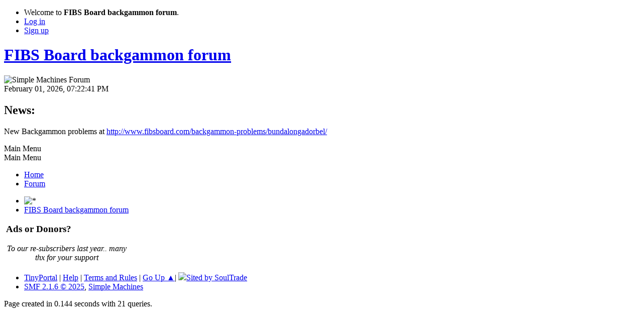

--- FILE ---
content_type: text/html; charset=UTF-8
request_url: http://www.fibsboard.com/index.php?PHPSESSID=b07f8293682797a98904618c97c9b532&cat=244
body_size: 4124
content:
<!DOCTYPE html>
<html lang="en-US">
<head>
	<meta charset="UTF-8">
	<link rel="stylesheet" href="http://www.fibsboard.com/Themes/default/css/minified_ed2aec6c8dc3f5b8f49ff3e0f4c70c5e.css?smf216_1761467315">
	<style>
	.postarea .bbc_img, .list_posts .bbc_img, .post .inner .bbc_img, form#reported_posts .bbc_img, #preview_body .bbc_img { max-width: min(100%,740px); }
	
	.postarea .bbc_img, .list_posts .bbc_img, .post .inner .bbc_img, form#reported_posts .bbc_img, #preview_body .bbc_img { max-height: 580px; }
	
	</style>
	<script>
		var smf_theme_url = "http://www.fibsboard.com/Themes/default";
		var smf_default_theme_url = "http://www.fibsboard.com/Themes/default";
		var smf_images_url = "http://www.fibsboard.com/Themes/default/images";
		var smf_smileys_url = "http://www.fibsboard.com/Smileys";
		var smf_smiley_sets = "default,classic,fibsboard,aaron,akyhne,fugue,alienine";
		var smf_smiley_sets_default = "fibsboard";
		var smf_avatars_url = "http://www.fibsboard.com/avatars";
		var smf_scripturl = "http://www.fibsboard.com/index.php?PHPSESSID=b07f8293682797a98904618c97c9b532&amp;";
		var smf_iso_case_folding = false;
		var smf_charset = "UTF-8";
		var smf_session_id = "f91aa30e77673724a235bb21b2fae8d8";
		var smf_session_var = "edb338221be";
		var smf_member_id = 0;
		var ajax_notification_text = 'Loading...';
		var help_popup_heading_text = 'A little lost? Let me explain:';
		var banned_text = 'Sorry Guest, you are banned from using this forum!';
		var smf_txt_expand = 'Expand';
		var smf_txt_shrink = 'Shrink';
		var smf_collapseAlt = 'Hide';
		var smf_expandAlt = 'Show';
		var smf_quote_expand = 4;
		var allow_xhjr_credentials = false;
	</script>
	<script src="https://ajax.googleapis.com/ajax/libs/jquery/3.6.3/jquery.min.js"></script>
	<script src="http://www.fibsboard.com/Themes/default/scripts/minified_93e55afdad54348ff8ec9fef44695223.js?smf216_1761467315"></script>
	<script>
	var smf_you_sure ='Are you sure you want to do this?';
	</script>
	<title>FIBS Board backgammon forum</title>
	<meta name="viewport" content="width=device-width, initial-scale=1">
	<meta property="og:site_name" content="FIBS Board backgammon forum">
	<meta property="og:title" content="FIBS Board backgammon forum">
	<meta property="og:description" content="FIBS Board backgammon forum">
	<meta name="description" content="FIBS Board backgammon forum">
	<meta name="theme-color" content="#557EA0">
	<link rel="help" href="http://www.fibsboard.com/index.php?PHPSESSID=b07f8293682797a98904618c97c9b532&amp;action=help">
	<link rel="contents" href="http://www.fibsboard.com/index.php?PHPSESSID=b07f8293682797a98904618c97c9b532&amp;">
	<link rel="alternate" type="application/rss+xml" title="FIBS Board backgammon forum - RSS" href="http://www.fibsboard.com/index.php?PHPSESSID=b07f8293682797a98904618c97c9b532&amp;action=.xml;type=rss2">
	<link rel="alternate" type="application/atom+xml" title="FIBS Board backgammon forum - Atom" href="http://www.fibsboard.com/index.php?PHPSESSID=b07f8293682797a98904618c97c9b532&amp;action=.xml;type=atom"><meta name="viewport" content="width=device-width, initial-scale=1.0"/><link rel="stylesheet" type="text/css" href="http://www.fibsboard.com/Themes/default/css/tp-style.css?v231" /><link rel="stylesheet" type="text/css" href="http://www.fibsboard.com/Themes/default/css/tp-responsive.css?v231" /><link rel="stylesheet" type="text/css" href="http://www.fibsboard.com/Themes/default/css/tp-custom.css?v231" />
            <style type="text/css">
				.block_leftcontainer,
				.block_rightcontainer,
				.block_topcontainer,
				.block_uppercontainer,
				.block_centercontainer,
				.block_frontcontainer,
				.block_lowercontainer,
				.block_bottomcontainer {
                    padding-bottom: 4px;
                }

                #tpleftbarHeader {
                    margin-right: 4px;
                }

                #tprightbarHeader {
                    margin-left: 4px;
                }

            </style>
        <script type="text/javascript"><!-- // --><![CDATA[
            var tp_images_url = "http://www.fibsboard.com/Themes/default/images/tinyportal";
            var tp_session_id = "f91aa30e77673724a235bb21b2fae8d8";
            var tp_session_var = "edb338221be";
            var tp_shout_key_press = false;
            var current_header_smiley = false;var current_header_bbc = false;
        // ]]></script>
        <script type="text/javascript" src="http://www.fibsboard.com/Themes/default/scripts/tinyportal/TPShout.js?v231"></script><link rel="stylesheet" type="text/css" href="http://www.fibsboard.com/Themes/default/css/tp-shout.css?v231" />
	  <script type="text/javascript"><!-- // --><![CDATA[
		
		var tpPanels = new Array();
		function togglepanel( targetID )
		{
			var pstate = 0;
			var panel = targetID;
			var img = "toggle_" + targetID;
			var ap = 0;

			if ( document.getElementById && (0 !== panel.length) ) {
				target = document.getElementById( panel );
                if ( target !== null ) {
                    if ( target.style.display == "none" ) {
                        target.style.display = "";
                        pstate = 1;
                        removeFromArray(targetID, tpPanels);
                        document.cookie="tp_panels=" + tpPanels.join(",") + "; expires=Wednesday, 01-Aug-2040 08:00:00 GMT";
                        var image = document.getElementById(img);
                        if(image !== null) {
                            image.src = 'http://www.fibsboard.com/Themes/default/images/tinyportal/TPupshrink.png';
                        }
                    }
                    else {
                        target.style.display = "none";
                        pstate = 0;
                        tpPanels.push(targetID);
                        document.cookie="tp_panels=" + tpPanels.join(",") + "; expires=Wednesday, 01-Aug-2040 08:00:00 GMT";
                        var image = document.getElementById(img);
                        if(image !== null) {
                            image.src = 'http://www.fibsboard.com/Themes/default/images/tinyportal/TPupshrink2.png';
                        }
                    }
                }
			}
		}
		function removeFromArray(value, array){
			for(var x=0;x<array.length;x++){
				if(array[x]==value){
					array.splice(x, 1);
				}
			}
			return array;
		}
		function inArray(value, array){
			for(var x=0;x<array.length;x++){
				if(array[x]==value){
					return 1;
				}
			}
			return 0;
		}
	// ]]></script>
</head>
<body id="chrome" class="action_home">
<div id="footerfix">
	<div id="top_section">
		<div class="inner_wrap">
			<ul class="floatleft" id="top_info">
				<li class="welcome">
					Welcome to <strong>FIBS Board backgammon forum</strong>.
				</li>
				<li class="button_login">
					<a href="http://www.fibsboard.com/index.php?PHPSESSID=b07f8293682797a98904618c97c9b532&amp;action=login" class="open" onclick="return reqOverlayDiv(this.href, 'Log in', 'login');">
						<span class="main_icons login"></span>
						<span class="textmenu">Log in</span>
					</a>
				</li>
				<li class="button_signup">
					<a href="http://www.fibsboard.com/index.php?PHPSESSID=b07f8293682797a98904618c97c9b532&amp;action=signup" class="open">
						<span class="main_icons regcenter"></span>
						<span class="textmenu">Sign up</span>
					</a>
				</li>
			</ul>
		</div><!-- .inner_wrap -->
	</div><!-- #top_section -->
	<div id="header">
		<h1 class="forumtitle">
			<a id="top" href="http://www.fibsboard.com/index.php?PHPSESSID=b07f8293682797a98904618c97c9b532&amp;">FIBS Board backgammon forum</a>
		</h1>
		<img id="smflogo" src="http://www.fibsboard.com/Themes/default/images/smflogo.svg" alt="Simple Machines Forum" title="Simple Machines Forum">
	</div>
	<div id="wrapper">
		<div id="upper_section">
			<div id="inner_section">
				<div id="inner_wrap" class="hide_720">
					<div class="user">
						<time datetime="2026-02-01T19:22:41Z">February 01, 2026, 07:22:41 PM</time>
					</div>
					<div class="news">
						<h2>News: </h2>
						<p>New Backgammon problems at <a href="http://www.fibsboard.com/backgammon-problems/bundalongadorbel/" class="bbc_link" target="_blank" rel="noopener">http://www.fibsboard.com/backgammon-problems/bundalongadorbel/</a></p>
					</div>
				</div>
				<a class="mobile_user_menu">
					<span class="menu_icon"></span>
					<span class="text_menu">Main Menu</span>
				</a>
				<div id="main_menu">
					<div id="mobile_user_menu" class="popup_container">
						<div class="popup_window description">
							<div class="popup_heading">Main Menu
								<a href="javascript:void(0);" class="main_icons hide_popup"></a>
							</div>
							
					<ul class="dropmenu menu_nav">
						<li class="button_home">
							<a class="active" href="http://www.fibsboard.com/index.php?PHPSESSID=b07f8293682797a98904618c97c9b532&amp;">
								<span class="main_icons home"></span><span class="textmenu">Home</span>
							</a>
						</li>
						<li class="button_forum">
							<a href="http://www.fibsboard.com/index.php?PHPSESSID=b07f8293682797a98904618c97c9b532&amp;action=forum">
								<span class="main_icons menu_tpforum"></span><span class="textmenu">Forum</span>
							</a>
						</li>
					</ul><!-- .menu_nav -->
						</div>
					</div>
				</div>
				<div class="navigate_section"><ul><li class="tp_upshrink21">
	<a title="Right panel" style="cursor: pointer;" onclick="togglepanel('tprightbarHeader');togglepanel('tprightbarContainer')">
		<img id="toggle_tprightbarHeader" src="http://www.fibsboard.com/Themes/default/images/tinyportal/TPupshrink.png" alt="*" />
	</a></li>
						<li class="last">
							<a href="http://www.fibsboard.com/index.php?PHPSESSID=b07f8293682797a98904618c97c9b532&amp;"><span>FIBS Board backgammon forum</span></a>
						</li>
					</ul>
				</div><!-- .navigate_section -->
			</div><!-- #inner_section -->
		</div><!-- #upper_section -->
		<div id="content_section">
			<div id="main_content_section">
	<div class="lrs rightpanelOn tp_responsive">
		<div id="mainContainer">
			<div id="tprightbarContainer" style="width:245px;" >
				<div id="tprightbarHeader">
					<div class="block_rightcontainer scriptbox" id="scriptbox_AdsorDonors">
	<div class="tborder tp_rightblock_frame"><div class="title_bar"><h3 class="titlebg"><span class="header">Ads or Donors?</span></h3></div>
		<div class="tp_rightblock_body" id="block54"><div class="windowbg tp_block21"><div><div class="blockbody" style="overflow: auto;">
<div align="center"><em> To our re-subscribers last year.. many thx for your support </em>
</div>



</div></div></div>
		</div>
	</div>
	</div><script type="text/javascript"><!-- // --><![CDATA[
				function toggle( targetId )
				{
					var state = 0;
					var blockname = "block" + targetId;
					var blockimage = "blockcollapse" + targetId;

					if ( document.getElementById ) {
						target = document.getElementById( blockname );
						if ( target.style.display == "none" ) {
							target.style.display = "";
							state = 1;
						}
						else {
							target.style.display = "none";
							state = 0;
						}

						document.getElementById( blockimage ).src = "http://www.fibsboard.com/Themes/default/images/tinyportal" + (state ? "/TPcollapse.png" : "/TPexpand.png");
						var tempImage = new Image();
						tempImage.src = "http://www.fibsboard.com/index.php?PHPSESSID=b07f8293682797a98904618c97c9b532&amp;action=tportal;sa=upshrink;id=" + targetId + ";state=" + state + ";" + (new Date().getTime());

					}
				}
			// ]]></script>
					<p class="clearthefloat"></p>
				</div>
			</div>
			<div id="centerContainer">
				<div id="tpcontentHeader">
                </div><!--tpcontentHeader-->
			</div>
			<p class="clearthefloat"></p>				
		</div>
	</div>
			</div><!-- #main_content_section -->
		</div><!-- #content_section -->
	</div><!-- #wrapper -->
</div><!-- #footerfix -->
	<div id="footer">
		<div class="inner_wrap">
		<ul>
			<li class="floatright"><a href="https://www.tinyportal.net/docs/" target=_blank>TinyPortal</a> | <a href="http://www.fibsboard.com/index.php?PHPSESSID=b07f8293682797a98904618c97c9b532&amp;action=help">Help</a> | <a href="http://www.fibsboard.com/index.php?PHPSESSID=b07f8293682797a98904618c97c9b532&amp;action=agreement">Terms and Rules</a> | <a href="#top_section">Go Up &#9650;</a>| <a href="http://www.soul-trade.com"target="_blank"><img  src="http://www.fibsboard.com/Smileys/fibsboard/man digging.gif">Sited by SoulTrade </a></li>
			<li class="copyright"><a href="http://www.fibsboard.com/index.php?PHPSESSID=b07f8293682797a98904618c97c9b532&amp;action=credits" title="License" target="_blank" rel="noopener">SMF 2.1.6 &copy; 2025</a>, <a href="https://www.simplemachines.org" title="Simple Machines" target="_blank" rel="noopener">Simple Machines</a></li>
		</ul>
		<p>Page created in 0.144 seconds with 21 queries.</p>
		</div>
	</div><!-- #footer -->
<script>
window.addEventListener("DOMContentLoaded", function() {
	function triggerCron()
	{
		$.get('http://www.fibsboard.com' + "/cron.php?ts=1769973750");
	}
	window.setTimeout(triggerCron, 1);
});
</script>
</body>
</html>